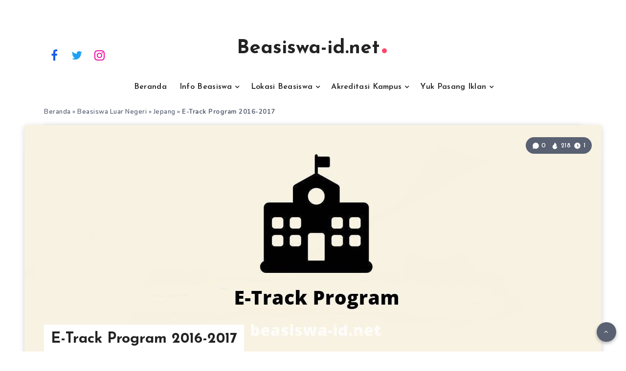

--- FILE ---
content_type: text/html; charset=utf-8
request_url: https://www.google.com/recaptcha/api2/aframe
body_size: 258
content:
<!DOCTYPE HTML><html><head><meta http-equiv="content-type" content="text/html; charset=UTF-8"></head><body><script nonce="La7cJH_4z5ovvLDuIZ7x1g">/** Anti-fraud and anti-abuse applications only. See google.com/recaptcha */ try{var clients={'sodar':'https://pagead2.googlesyndication.com/pagead/sodar?'};window.addEventListener("message",function(a){try{if(a.source===window.parent){var b=JSON.parse(a.data);var c=clients[b['id']];if(c){var d=document.createElement('img');d.src=c+b['params']+'&rc='+(localStorage.getItem("rc::a")?sessionStorage.getItem("rc::b"):"");window.document.body.appendChild(d);sessionStorage.setItem("rc::e",parseInt(sessionStorage.getItem("rc::e")||0)+1);localStorage.setItem("rc::h",'1768821210582');}}}catch(b){}});window.parent.postMessage("_grecaptcha_ready", "*");}catch(b){}</script></body></html>